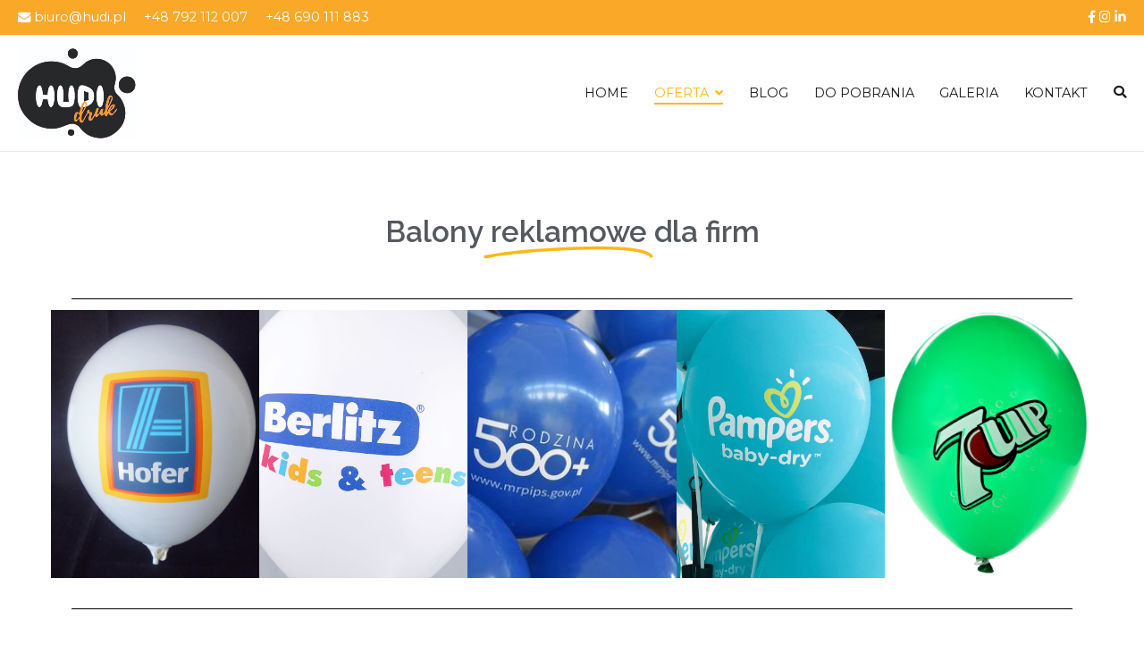

--- FILE ---
content_type: text/html; charset=UTF-8
request_url: https://hudi.pl/balony-z-nadrukiem-dla-firm/
body_size: 16236
content:
<!doctype html>
		<html lang="pl-PL">
		
	<head>

				<meta charset="UTF-8">
		<meta name="viewport" content="width=device-width, initial-scale=1">
		<link rel="profile" href="http://gmpg.org/xfn/11">
		
		<meta name='robots' content='index, follow, max-image-preview:large, max-snippet:-1, max-video-preview:-1' />

	<!-- This site is optimized with the Yoast SEO plugin v20.10 - https://yoast.com/wordpress/plugins/seo/ -->
	<title>Balony promocyjne z firmowym nadrukiem | HUDI</title>
	<meta name="description" content="Doskonale wykonane balony z nadrukiem w postaci logo stanowią skuteczny sposób na zareklamowanie swojej firmy na rynku. Zamów je już dziś i rozpocznij promocję!" />
	<link rel="canonical" href="https://hudi.pl/balony-z-nadrukiem-dla-firm/" />
	<meta property="og:locale" content="pl_PL" />
	<meta property="og:type" content="article" />
	<meta property="og:title" content="Balony promocyjne z firmowym nadrukiem | HUDI" />
	<meta property="og:description" content="Doskonale wykonane balony z nadrukiem w postaci logo stanowią skuteczny sposób na zareklamowanie swojej firmy na rynku. Zamów je już dziś i rozpocznij promocję!" />
	<meta property="og:url" content="https://hudi.pl/balony-z-nadrukiem-dla-firm/" />
	<meta property="og:site_name" content="HUDI-Nadruki reklamowe na balonach" />
	<meta property="article:modified_time" content="2023-05-23T06:06:54+00:00" />
	<meta property="og:image" content="https://hudi.pl/wp-content/uploads/2020/05/Berlitz-Kidsteens-die-Ballondrucker-Referenz.jpg" />
	<meta name="twitter:card" content="summary_large_image" />
	<meta name="twitter:label1" content="Szacowany czas czytania" />
	<meta name="twitter:data1" content="4 minuty" />
	<script type="application/ld+json" class="yoast-schema-graph">{"@context":"https://schema.org","@graph":[{"@type":"WebPage","@id":"https://hudi.pl/balony-z-nadrukiem-dla-firm/","url":"https://hudi.pl/balony-z-nadrukiem-dla-firm/","name":"Balony promocyjne z firmowym nadrukiem | HUDI","isPartOf":{"@id":"https://hudi.pl/#website"},"primaryImageOfPage":{"@id":"https://hudi.pl/balony-z-nadrukiem-dla-firm/#primaryimage"},"image":{"@id":"https://hudi.pl/balony-z-nadrukiem-dla-firm/#primaryimage"},"thumbnailUrl":"https://hudi.pl/wp-content/uploads/2020/05/Berlitz-Kidsteens-die-Ballondrucker-Referenz.jpg","datePublished":"2023-05-17T13:15:55+00:00","dateModified":"2023-05-23T06:06:54+00:00","description":"Doskonale wykonane balony z nadrukiem w postaci logo stanowią skuteczny sposób na zareklamowanie swojej firmy na rynku. Zamów je już dziś i rozpocznij promocję!","breadcrumb":{"@id":"https://hudi.pl/balony-z-nadrukiem-dla-firm/#breadcrumb"},"inLanguage":"pl-PL","potentialAction":[{"@type":"ReadAction","target":["https://hudi.pl/balony-z-nadrukiem-dla-firm/"]}]},{"@type":"ImageObject","inLanguage":"pl-PL","@id":"https://hudi.pl/balony-z-nadrukiem-dla-firm/#primaryimage","url":"https://hudi.pl/wp-content/uploads/2020/05/Berlitz-Kidsteens-die-Ballondrucker-Referenz.jpg","contentUrl":"https://hudi.pl/wp-content/uploads/2020/05/Berlitz-Kidsteens-die-Ballondrucker-Referenz.jpg","width":1000,"height":1000,"caption":"balony z nadrukiem laserowym"},{"@type":"BreadcrumbList","@id":"https://hudi.pl/balony-z-nadrukiem-dla-firm/#breadcrumb","itemListElement":[{"@type":"ListItem","position":1,"name":"Strona główna","item":"https://hudi.pl/"},{"@type":"ListItem","position":2,"name":"Balony z nadrukiem dla firm"}]},{"@type":"WebSite","@id":"https://hudi.pl/#website","url":"https://hudi.pl/","name":"HUDI-Nadruki reklamowe na balonach","description":"Balony z nadrukiem reklamowym","publisher":{"@id":"https://hudi.pl/#organization"},"potentialAction":[{"@type":"SearchAction","target":{"@type":"EntryPoint","urlTemplate":"https://hudi.pl/?s={search_term_string}"},"query-input":"required name=search_term_string"}],"inLanguage":"pl-PL"},{"@type":"Organization","@id":"https://hudi.pl/#organization","name":"Hudi.pl","url":"https://hudi.pl/","logo":{"@type":"ImageObject","inLanguage":"pl-PL","@id":"https://hudi.pl/#/schema/logo/image/","url":"https://hudi.pl/wp-content/uploads/2019/03/hudi_blackwhite_bez_tla.png","contentUrl":"https://hudi.pl/wp-content/uploads/2019/03/hudi_blackwhite_bez_tla.png","width":842,"height":844,"caption":"Hudi.pl"},"image":{"@id":"https://hudi.pl/#/schema/logo/image/"}}]}</script>
	<!-- / Yoast SEO plugin. -->


<link rel='dns-prefetch' href='//fonts.googleapis.com' />
<link rel="alternate" type="application/rss+xml" title="HUDI-Nadruki reklamowe na balonach &raquo; Kanał z wpisami" href="https://hudi.pl/feed/" />
<link rel="alternate" type="application/rss+xml" title="HUDI-Nadruki reklamowe na balonach &raquo; Kanał z komentarzami" href="https://hudi.pl/comments/feed/" />
<script type="text/javascript">
window._wpemojiSettings = {"baseUrl":"https:\/\/s.w.org\/images\/core\/emoji\/14.0.0\/72x72\/","ext":".png","svgUrl":"https:\/\/s.w.org\/images\/core\/emoji\/14.0.0\/svg\/","svgExt":".svg","source":{"concatemoji":"https:\/\/hudi.pl\/wp-includes\/js\/wp-emoji-release.min.js?ver=6.2.8"}};
/*! This file is auto-generated */
!function(e,a,t){var n,r,o,i=a.createElement("canvas"),p=i.getContext&&i.getContext("2d");function s(e,t){p.clearRect(0,0,i.width,i.height),p.fillText(e,0,0);e=i.toDataURL();return p.clearRect(0,0,i.width,i.height),p.fillText(t,0,0),e===i.toDataURL()}function c(e){var t=a.createElement("script");t.src=e,t.defer=t.type="text/javascript",a.getElementsByTagName("head")[0].appendChild(t)}for(o=Array("flag","emoji"),t.supports={everything:!0,everythingExceptFlag:!0},r=0;r<o.length;r++)t.supports[o[r]]=function(e){if(p&&p.fillText)switch(p.textBaseline="top",p.font="600 32px Arial",e){case"flag":return s("\ud83c\udff3\ufe0f\u200d\u26a7\ufe0f","\ud83c\udff3\ufe0f\u200b\u26a7\ufe0f")?!1:!s("\ud83c\uddfa\ud83c\uddf3","\ud83c\uddfa\u200b\ud83c\uddf3")&&!s("\ud83c\udff4\udb40\udc67\udb40\udc62\udb40\udc65\udb40\udc6e\udb40\udc67\udb40\udc7f","\ud83c\udff4\u200b\udb40\udc67\u200b\udb40\udc62\u200b\udb40\udc65\u200b\udb40\udc6e\u200b\udb40\udc67\u200b\udb40\udc7f");case"emoji":return!s("\ud83e\udef1\ud83c\udffb\u200d\ud83e\udef2\ud83c\udfff","\ud83e\udef1\ud83c\udffb\u200b\ud83e\udef2\ud83c\udfff")}return!1}(o[r]),t.supports.everything=t.supports.everything&&t.supports[o[r]],"flag"!==o[r]&&(t.supports.everythingExceptFlag=t.supports.everythingExceptFlag&&t.supports[o[r]]);t.supports.everythingExceptFlag=t.supports.everythingExceptFlag&&!t.supports.flag,t.DOMReady=!1,t.readyCallback=function(){t.DOMReady=!0},t.supports.everything||(n=function(){t.readyCallback()},a.addEventListener?(a.addEventListener("DOMContentLoaded",n,!1),e.addEventListener("load",n,!1)):(e.attachEvent("onload",n),a.attachEvent("onreadystatechange",function(){"complete"===a.readyState&&t.readyCallback()})),(e=t.source||{}).concatemoji?c(e.concatemoji):e.wpemoji&&e.twemoji&&(c(e.twemoji),c(e.wpemoji)))}(window,document,window._wpemojiSettings);
</script>
<style type="text/css">
img.wp-smiley,
img.emoji {
	display: inline !important;
	border: none !important;
	box-shadow: none !important;
	height: 1em !important;
	width: 1em !important;
	margin: 0 0.07em !important;
	vertical-align: -0.1em !important;
	background: none !important;
	padding: 0 !important;
}
</style>
	<link rel='stylesheet' id='bdt-uikit-css' href='https://hudi.pl/wp-content/plugins/bdthemes-element-pack/assets/css/bdt-uikit.css?ver=3.13.1' type='text/css' media='all' />
<link rel='stylesheet' id='ep-helper-css' href='https://hudi.pl/wp-content/plugins/bdthemes-element-pack/assets/css/ep-helper.css?ver=6.1.0' type='text/css' media='all' />
<style id='global-styles-inline-css' type='text/css'>
body{--wp--preset--color--black: #000000;--wp--preset--color--cyan-bluish-gray: #abb8c3;--wp--preset--color--white: #ffffff;--wp--preset--color--pale-pink: #f78da7;--wp--preset--color--vivid-red: #cf2e2e;--wp--preset--color--luminous-vivid-orange: #ff6900;--wp--preset--color--luminous-vivid-amber: #fcb900;--wp--preset--color--light-green-cyan: #7bdcb5;--wp--preset--color--vivid-green-cyan: #00d084;--wp--preset--color--pale-cyan-blue: #8ed1fc;--wp--preset--color--vivid-cyan-blue: #0693e3;--wp--preset--color--vivid-purple: #9b51e0;--wp--preset--gradient--vivid-cyan-blue-to-vivid-purple: linear-gradient(135deg,rgba(6,147,227,1) 0%,rgb(155,81,224) 100%);--wp--preset--gradient--light-green-cyan-to-vivid-green-cyan: linear-gradient(135deg,rgb(122,220,180) 0%,rgb(0,208,130) 100%);--wp--preset--gradient--luminous-vivid-amber-to-luminous-vivid-orange: linear-gradient(135deg,rgba(252,185,0,1) 0%,rgba(255,105,0,1) 100%);--wp--preset--gradient--luminous-vivid-orange-to-vivid-red: linear-gradient(135deg,rgba(255,105,0,1) 0%,rgb(207,46,46) 100%);--wp--preset--gradient--very-light-gray-to-cyan-bluish-gray: linear-gradient(135deg,rgb(238,238,238) 0%,rgb(169,184,195) 100%);--wp--preset--gradient--cool-to-warm-spectrum: linear-gradient(135deg,rgb(74,234,220) 0%,rgb(151,120,209) 20%,rgb(207,42,186) 40%,rgb(238,44,130) 60%,rgb(251,105,98) 80%,rgb(254,248,76) 100%);--wp--preset--gradient--blush-light-purple: linear-gradient(135deg,rgb(255,206,236) 0%,rgb(152,150,240) 100%);--wp--preset--gradient--blush-bordeaux: linear-gradient(135deg,rgb(254,205,165) 0%,rgb(254,45,45) 50%,rgb(107,0,62) 100%);--wp--preset--gradient--luminous-dusk: linear-gradient(135deg,rgb(255,203,112) 0%,rgb(199,81,192) 50%,rgb(65,88,208) 100%);--wp--preset--gradient--pale-ocean: linear-gradient(135deg,rgb(255,245,203) 0%,rgb(182,227,212) 50%,rgb(51,167,181) 100%);--wp--preset--gradient--electric-grass: linear-gradient(135deg,rgb(202,248,128) 0%,rgb(113,206,126) 100%);--wp--preset--gradient--midnight: linear-gradient(135deg,rgb(2,3,129) 0%,rgb(40,116,252) 100%);--wp--preset--duotone--dark-grayscale: url('#wp-duotone-dark-grayscale');--wp--preset--duotone--grayscale: url('#wp-duotone-grayscale');--wp--preset--duotone--purple-yellow: url('#wp-duotone-purple-yellow');--wp--preset--duotone--blue-red: url('#wp-duotone-blue-red');--wp--preset--duotone--midnight: url('#wp-duotone-midnight');--wp--preset--duotone--magenta-yellow: url('#wp-duotone-magenta-yellow');--wp--preset--duotone--purple-green: url('#wp-duotone-purple-green');--wp--preset--duotone--blue-orange: url('#wp-duotone-blue-orange');--wp--preset--font-size--small: 13px;--wp--preset--font-size--medium: 20px;--wp--preset--font-size--large: 36px;--wp--preset--font-size--x-large: 42px;--wp--preset--spacing--20: 0.44rem;--wp--preset--spacing--30: 0.67rem;--wp--preset--spacing--40: 1rem;--wp--preset--spacing--50: 1.5rem;--wp--preset--spacing--60: 2.25rem;--wp--preset--spacing--70: 3.38rem;--wp--preset--spacing--80: 5.06rem;--wp--preset--shadow--natural: 6px 6px 9px rgba(0, 0, 0, 0.2);--wp--preset--shadow--deep: 12px 12px 50px rgba(0, 0, 0, 0.4);--wp--preset--shadow--sharp: 6px 6px 0px rgba(0, 0, 0, 0.2);--wp--preset--shadow--outlined: 6px 6px 0px -3px rgba(255, 255, 255, 1), 6px 6px rgba(0, 0, 0, 1);--wp--preset--shadow--crisp: 6px 6px 0px rgba(0, 0, 0, 1);}body { margin: 0;--wp--style--global--content-size: 760px;--wp--style--global--wide-size: 1160px; }.wp-site-blocks > .alignleft { float: left; margin-right: 2em; }.wp-site-blocks > .alignright { float: right; margin-left: 2em; }.wp-site-blocks > .aligncenter { justify-content: center; margin-left: auto; margin-right: auto; }.wp-site-blocks > * { margin-block-start: 0; margin-block-end: 0; }.wp-site-blocks > * + * { margin-block-start: 24px; }body { --wp--style--block-gap: 24px; }body .is-layout-flow > *{margin-block-start: 0;margin-block-end: 0;}body .is-layout-flow > * + *{margin-block-start: 24px;margin-block-end: 0;}body .is-layout-constrained > *{margin-block-start: 0;margin-block-end: 0;}body .is-layout-constrained > * + *{margin-block-start: 24px;margin-block-end: 0;}body .is-layout-flex{gap: 24px;}body .is-layout-flow > .alignleft{float: left;margin-inline-start: 0;margin-inline-end: 2em;}body .is-layout-flow > .alignright{float: right;margin-inline-start: 2em;margin-inline-end: 0;}body .is-layout-flow > .aligncenter{margin-left: auto !important;margin-right: auto !important;}body .is-layout-constrained > .alignleft{float: left;margin-inline-start: 0;margin-inline-end: 2em;}body .is-layout-constrained > .alignright{float: right;margin-inline-start: 2em;margin-inline-end: 0;}body .is-layout-constrained > .aligncenter{margin-left: auto !important;margin-right: auto !important;}body .is-layout-constrained > :where(:not(.alignleft):not(.alignright):not(.alignfull)){max-width: var(--wp--style--global--content-size);margin-left: auto !important;margin-right: auto !important;}body .is-layout-constrained > .alignwide{max-width: var(--wp--style--global--wide-size);}body .is-layout-flex{display: flex;}body .is-layout-flex{flex-wrap: wrap;align-items: center;}body .is-layout-flex > *{margin: 0;}body{padding-top: 0px;padding-right: 0px;padding-bottom: 0px;padding-left: 0px;}a:where(:not(.wp-element-button)){text-decoration: underline;}.wp-element-button, .wp-block-button__link{background-color: #32373c;border-width: 0;color: #fff;font-family: inherit;font-size: inherit;line-height: inherit;padding: calc(0.667em + 2px) calc(1.333em + 2px);text-decoration: none;}.has-black-color{color: var(--wp--preset--color--black) !important;}.has-cyan-bluish-gray-color{color: var(--wp--preset--color--cyan-bluish-gray) !important;}.has-white-color{color: var(--wp--preset--color--white) !important;}.has-pale-pink-color{color: var(--wp--preset--color--pale-pink) !important;}.has-vivid-red-color{color: var(--wp--preset--color--vivid-red) !important;}.has-luminous-vivid-orange-color{color: var(--wp--preset--color--luminous-vivid-orange) !important;}.has-luminous-vivid-amber-color{color: var(--wp--preset--color--luminous-vivid-amber) !important;}.has-light-green-cyan-color{color: var(--wp--preset--color--light-green-cyan) !important;}.has-vivid-green-cyan-color{color: var(--wp--preset--color--vivid-green-cyan) !important;}.has-pale-cyan-blue-color{color: var(--wp--preset--color--pale-cyan-blue) !important;}.has-vivid-cyan-blue-color{color: var(--wp--preset--color--vivid-cyan-blue) !important;}.has-vivid-purple-color{color: var(--wp--preset--color--vivid-purple) !important;}.has-black-background-color{background-color: var(--wp--preset--color--black) !important;}.has-cyan-bluish-gray-background-color{background-color: var(--wp--preset--color--cyan-bluish-gray) !important;}.has-white-background-color{background-color: var(--wp--preset--color--white) !important;}.has-pale-pink-background-color{background-color: var(--wp--preset--color--pale-pink) !important;}.has-vivid-red-background-color{background-color: var(--wp--preset--color--vivid-red) !important;}.has-luminous-vivid-orange-background-color{background-color: var(--wp--preset--color--luminous-vivid-orange) !important;}.has-luminous-vivid-amber-background-color{background-color: var(--wp--preset--color--luminous-vivid-amber) !important;}.has-light-green-cyan-background-color{background-color: var(--wp--preset--color--light-green-cyan) !important;}.has-vivid-green-cyan-background-color{background-color: var(--wp--preset--color--vivid-green-cyan) !important;}.has-pale-cyan-blue-background-color{background-color: var(--wp--preset--color--pale-cyan-blue) !important;}.has-vivid-cyan-blue-background-color{background-color: var(--wp--preset--color--vivid-cyan-blue) !important;}.has-vivid-purple-background-color{background-color: var(--wp--preset--color--vivid-purple) !important;}.has-black-border-color{border-color: var(--wp--preset--color--black) !important;}.has-cyan-bluish-gray-border-color{border-color: var(--wp--preset--color--cyan-bluish-gray) !important;}.has-white-border-color{border-color: var(--wp--preset--color--white) !important;}.has-pale-pink-border-color{border-color: var(--wp--preset--color--pale-pink) !important;}.has-vivid-red-border-color{border-color: var(--wp--preset--color--vivid-red) !important;}.has-luminous-vivid-orange-border-color{border-color: var(--wp--preset--color--luminous-vivid-orange) !important;}.has-luminous-vivid-amber-border-color{border-color: var(--wp--preset--color--luminous-vivid-amber) !important;}.has-light-green-cyan-border-color{border-color: var(--wp--preset--color--light-green-cyan) !important;}.has-vivid-green-cyan-border-color{border-color: var(--wp--preset--color--vivid-green-cyan) !important;}.has-pale-cyan-blue-border-color{border-color: var(--wp--preset--color--pale-cyan-blue) !important;}.has-vivid-cyan-blue-border-color{border-color: var(--wp--preset--color--vivid-cyan-blue) !important;}.has-vivid-purple-border-color{border-color: var(--wp--preset--color--vivid-purple) !important;}.has-vivid-cyan-blue-to-vivid-purple-gradient-background{background: var(--wp--preset--gradient--vivid-cyan-blue-to-vivid-purple) !important;}.has-light-green-cyan-to-vivid-green-cyan-gradient-background{background: var(--wp--preset--gradient--light-green-cyan-to-vivid-green-cyan) !important;}.has-luminous-vivid-amber-to-luminous-vivid-orange-gradient-background{background: var(--wp--preset--gradient--luminous-vivid-amber-to-luminous-vivid-orange) !important;}.has-luminous-vivid-orange-to-vivid-red-gradient-background{background: var(--wp--preset--gradient--luminous-vivid-orange-to-vivid-red) !important;}.has-very-light-gray-to-cyan-bluish-gray-gradient-background{background: var(--wp--preset--gradient--very-light-gray-to-cyan-bluish-gray) !important;}.has-cool-to-warm-spectrum-gradient-background{background: var(--wp--preset--gradient--cool-to-warm-spectrum) !important;}.has-blush-light-purple-gradient-background{background: var(--wp--preset--gradient--blush-light-purple) !important;}.has-blush-bordeaux-gradient-background{background: var(--wp--preset--gradient--blush-bordeaux) !important;}.has-luminous-dusk-gradient-background{background: var(--wp--preset--gradient--luminous-dusk) !important;}.has-pale-ocean-gradient-background{background: var(--wp--preset--gradient--pale-ocean) !important;}.has-electric-grass-gradient-background{background: var(--wp--preset--gradient--electric-grass) !important;}.has-midnight-gradient-background{background: var(--wp--preset--gradient--midnight) !important;}.has-small-font-size{font-size: var(--wp--preset--font-size--small) !important;}.has-medium-font-size{font-size: var(--wp--preset--font-size--medium) !important;}.has-large-font-size{font-size: var(--wp--preset--font-size--large) !important;}.has-x-large-font-size{font-size: var(--wp--preset--font-size--x-large) !important;}
.wp-block-navigation a:where(:not(.wp-element-button)){color: inherit;}
.wp-block-pullquote{font-size: 1.5em;line-height: 1.6;}
</style>
<link rel='stylesheet' id='responsive-lightbox-swipebox-css' href='https://hudi.pl/wp-content/plugins/responsive-lightbox/assets/swipebox/swipebox.min.css?ver=2.4.7' type='text/css' media='all' />
<link rel='stylesheet' id='elementor-icons-css' href='https://hudi.pl/wp-content/plugins/elementor/assets/lib/eicons/css/elementor-icons.min.css?ver=5.29.0' type='text/css' media='all' />
<link rel='stylesheet' id='elementor-frontend-css' href='https://hudi.pl/wp-content/plugins/elementor/assets/css/frontend.min.css?ver=3.20.2' type='text/css' media='all' />
<link rel='stylesheet' id='swiper-css' href='https://hudi.pl/wp-content/plugins/elementor/assets/lib/swiper/v8/css/swiper.min.css?ver=8.4.5' type='text/css' media='all' />
<link rel='stylesheet' id='elementor-post-4897-css' href='https://hudi.pl/wp-content/uploads/elementor/css/post-4897.css?ver=1687430307' type='text/css' media='all' />
<link rel='stylesheet' id='elementor-pro-css' href='https://hudi.pl/wp-content/plugins/elementor-pro/assets/css/frontend.min.css?ver=3.7.1' type='text/css' media='all' />
<link rel='stylesheet' id='jet-parallax-frontend-css' href='https://hudi.pl/wp-content/plugins/jet-parallax/assets/css/jet-parallax-frontend.css?ver=1.0.6' type='text/css' media='all' />
<link rel='stylesheet' id='font-awesome-5-all-css' href='https://hudi.pl/wp-content/plugins/elementor/assets/lib/font-awesome/css/all.min.css?ver=4.10.25' type='text/css' media='all' />
<link rel='stylesheet' id='font-awesome-4-shim-css' href='https://hudi.pl/wp-content/plugins/elementor/assets/lib/font-awesome/css/v4-shims.min.css?ver=3.20.2' type='text/css' media='all' />
<link rel='stylesheet' id='namogo-icons-css' href='https://hudi.pl/wp-content/plugins/elementor-extras/assets/lib/nicons/css/nicons.css?ver=2.2.43' type='text/css' media='all' />
<link rel='stylesheet' id='elementor-extras-frontend-css' href='https://hudi.pl/wp-content/plugins/elementor-extras/assets/css/frontend.min.css?ver=2.2.43' type='text/css' media='all' />
<link rel='stylesheet' id='elementor-global-css' href='https://hudi.pl/wp-content/uploads/elementor/css/global.css?ver=1687430308' type='text/css' media='all' />
<link rel='stylesheet' id='elementor-post-5227-css' href='https://hudi.pl/wp-content/uploads/elementor/css/post-5227.css?ver=1687474174' type='text/css' media='all' />
<link rel='stylesheet' id='font-awesome-css' href='https://hudi.pl/wp-content/plugins/elementor/assets/lib/font-awesome/css/font-awesome.min.css?ver=4.7.0' type='text/css' media='all' />
<link rel='stylesheet' id='zakra-style-css' href='https://hudi.pl/wp-content/themes/zakra/style.css?ver=2.2.1' type='text/css' media='all' />
<style id='zakra-style-inline-css' type='text/css'>
@media screen and (min-width:1200px){.tg-container{max-width:1240px;}}#primary{width:70%;}a:hover, a:focus, .tg-primary-menu > div ul li:hover > a,  .tg-primary-menu > div ul li.current_page_item > a, .tg-primary-menu > div ul li.current-menu-item > a,  .tg-mobile-navigation > div ul li.current_page_item > a, .tg-mobile-navigation > div ul li.current-menu-item > a,  .entry-content a, .pagebuilder-content a, .tg-meta-style-two .entry-meta span, .tg-meta-style-two .entry-meta a{color:#f9a828;}.tg-primary-menu.tg-primary-menu--style-underline > div > ul > li.current_page_item > a::before, .tg-primary-menu.tg-primary-menu--style-underline > div > ul > li.current-menu-item > a::before, .tg-primary-menu.tg-primary-menu--style-left-border > div > ul > li.current_page_item > a::before, .tg-primary-menu.tg-primary-menu--style-left-border > div > ul > li.current-menu-item > a::before, .tg-primary-menu.tg-primary-menu--style-right-border > div > ul > li.current_page_item > a::before, .tg-primary-menu.tg-primary-menu--style-right-border > div > ul > li.current-menu-item > a::before, .tg-scroll-to-top:hover, button, input[type="button"], input[type="reset"], input[type="submit"], .tg-primary-menu > div ul li.tg-header-button-wrap a, .wp-block-button .wp-block-button__link, .tg-menu-item-cart .cart-page-link .count{background-color:#f9a828;}body{color:#7a7a7a;}body{font-family:Montserrat;font-weight:400;}h1, h2, h3, h4, h5, h6{font-family:Raleway;font-weight:600;}h1{font-family:Montserrat;font-weight:500;}h2{font-family:Montserrat;font-weight:500;}h3{font-family:Montserrat;font-weight:500;font-size:2.25rem;}h4{font-family:Montserrat;font-weight:500;}h5{font-family:Montserrat;font-weight:500;}h6{font-family:Montserrat;font-weight:500;}button:hover, input[type="button"]:hover, input[type="reset"]:hover, input[type="submit"]:hover, #infinite-handle span:hover, .wp-block-button .wp-block-button__link:hover{background-color:#1e7ba6;}.tg-site-header .tg-site-header-top{color:#ffffff;}.tg-site-header .tg-site-header-top{background-color:#f9a828;background-size:contain;}.tg-site-header, .tg-container--separate .tg-site-header{background-size:contain;}.tg-site .tg-site-header{border-bottom-width:1px;}.tg-site-header .main-navigation{border-bottom-width:0px;}.tg-primary-menu > div > ul li:not(.tg-header-button-wrap):hover > a{color:#ffb716;}.tg-primary-menu > div ul li:active > a, .tg-primary-menu > div ul > li:not(.tg-header-button-wrap).current_page_item > a, .tg-primary-menu > div ul > li:not(.tg-header-button-wrap).current_page_ancestor > a, .tg-primary-menu > div ul > li:not(.tg-header-button-wrap).current-menu-item > a, .tg-primary-menu > div ul > li:not(.tg-header-button-wrap).current-menu-ancestor > a{color:#ffb716;}.tg-primary-menu.tg-primary-menu--style-underline > div ul > li:not(.tg-header-button-wrap).current_page_item > a::before, .tg-primary-menu.tg-primary-menu--style-underline > div ul > li:not(.tg-header-button-wrap).current_page_ancestor > a::before, .tg-primary-menu.tg-primary-menu--style-underline > div ul > li:not(.tg-header-button-wrap).current-menu-item > a::before, .tg-primary-menu.tg-primary-menu--style-underline > div ul > li:not(.tg-header-button-wrap).current-menu-ancestor > a::before, .tg-primary-menu.tg-primary-menu--style-left-border > div ul > li:not(.tg-header-button-wrap).current_page_item > a::before, .tg-primary-menu.tg-primary-menu--style-left-border > div ul > li:not(.tg-header-button-wrap).current_page_ancestor > a::before, .tg-primary-menu.tg-primary-menu--style-left-border > div ul > li:not(.tg-header-button-wrap).current-menu-item > a::before, .tg-primary-menu.tg-primary-menu--style-left-border > div ul > li:not(.tg-header-button-wrap).current-menu-ancestor > a::before, .tg-primary-menu.tg-primary-menu--style-right-border > div ul > li:not(.tg-header-button-wrap).current_page_item > a::before, .tg-primary-menu.tg-primary-menu--style-right-border > div ul > li:not(.tg-header-button-wrap).current_page_ancestor > a::before, .tg-primary-menu.tg-primary-menu--style-right-border > div ul > li:not(.tg-header-button-wrap).current-menu-item > a::before, .tg-primary-menu.tg-primary-menu--style-right-border > div ul > li:not(.tg-header-button-wrap).current-menu-ancestor > a::before{background-color:#ffb716;}.tg-page-header{padding-top:30px;padding-bottom:30px;}.tg-page-header .tg-page-header__title, .tg-page-content__title{color:#5b5b5b;}.tg-page-header, .tg-container--separate .tg-page-header{background-color:#eaf6fa;background-position:center center;background-size:contain;}.tg-page-header .breadcrumb-trail ul li{color:#5b5b5b;}.tg-page-header .breadcrumb-trail ul li::after{color:#7b7b7b;}.tg-page-header .breadcrumb-trail ul li a{color:#000000;}.tg-page-header .breadcrumb-trail ul li a:hover {color:#ffb716;}.tg-page-header .tg-page-header__title, .tg-page-content__title{font-weight:500;}.widget .widget-title{font-family:Montserrat;font-weight:500;}.widget{font-family:Montserrat;font-weight:400;}.tg-site-footer-widgets{background-image:url(https://hudi.pl/wp-content/uploads/2019/04/2174813.jpg);background-position:right top;background-repeat:no-repeat;}.tg-site-footer .tg-site-footer-widgets .widget-title{color:#000000;}.tg-site-footer .tg-site-footer-widgets, .tg-site-footer .tg-site-footer-widgets p{color:#0a0a0a;}.tg-site-footer .tg-site-footer-widgets a{color:#000000;}.tg-site-footer .tg-site-footer-widgets a:hover, .tg-site-footer .tg-site-footer-widgets a:focus{color:#000000;}.tg-site-footer .tg-site-footer-widgets{border-top-width:0px;}.tg-site-footer .tg-site-footer-widgets{border-top-color:#ffffff;}.tg-site-footer .tg-site-footer-widgets ul li{border-bottom-width:0px;}.tg-site-footer .tg-site-footer-widgets ul li{border-bottom-color:#ffffff;}.tg-site-footer .tg-site-footer-bar{color:#0a0a0a;}.tg-site-footer .tg-site-footer-bar a{color:#0a0a0a;}.tg-site-footer .tg-site-footer-bar a:hover, .tg-site-footer .tg-site-footer-bar a:focus{color:#000000;}.tg-site-footer .tg-site-footer-bar{border-top-width:0px;}.tg-site-footer .tg-site-footer-bar{border-top-color:#000000;}.tg-scroll-to-top{background-color:#f9a828;}
</style>
<link rel='stylesheet' id='zakra_googlefonts-css' href='//fonts.googleapis.com/css?family=Montserrat%3A400%2C500%7CRaleway%3A600&#038;1&#038;display=swap&#038;ver=2.2.1' type='text/css' media='all' />
<link rel='stylesheet' id='eael-general-css' href='https://hudi.pl/wp-content/plugins/essential-addons-for-elementor-lite/assets/front-end/css/view/general.min.css?ver=5.9.12' type='text/css' media='all' />
<link rel='stylesheet' id='google-fonts-1-css' href='https://fonts.googleapis.com/css?family=Raleway%3A100%2C100italic%2C200%2C200italic%2C300%2C300italic%2C400%2C400italic%2C500%2C500italic%2C600%2C600italic%2C700%2C700italic%2C800%2C800italic%2C900%2C900italic%7CMontserrat%3A100%2C100italic%2C200%2C200italic%2C300%2C300italic%2C400%2C400italic%2C500%2C500italic%2C600%2C600italic%2C700%2C700italic%2C800%2C800italic%2C900%2C900italic&#038;display=auto&#038;subset=latin-ext&#038;ver=6.2.8' type='text/css' media='all' />
<link rel="preconnect" href="https://fonts.gstatic.com/" crossorigin><script type='text/javascript' src='https://hudi.pl/wp-includes/js/jquery/jquery.min.js?ver=3.6.4' id='jquery-core-js'></script>
<script type='text/javascript' src='https://hudi.pl/wp-includes/js/jquery/jquery-migrate.min.js?ver=3.4.0' id='jquery-migrate-js'></script>
<script type='text/javascript' src='https://hudi.pl/wp-content/plugins/responsive-lightbox/assets/swipebox/jquery.swipebox.min.js?ver=2.4.7' id='responsive-lightbox-swipebox-js'></script>
<script type='text/javascript' src='https://hudi.pl/wp-includes/js/underscore.min.js?ver=1.13.4' id='underscore-js'></script>
<script type='text/javascript' src='https://hudi.pl/wp-content/plugins/responsive-lightbox/assets/infinitescroll/infinite-scroll.pkgd.min.js?ver=6.2.8' id='responsive-lightbox-infinite-scroll-js'></script>
<script type='text/javascript' id='responsive-lightbox-js-before'>
var rlArgs = {"script":"swipebox","selector":"lightbox","customEvents":"","activeGalleries":true,"animation":true,"hideCloseButtonOnMobile":false,"removeBarsOnMobile":false,"hideBars":true,"hideBarsDelay":5000,"videoMaxWidth":1080,"useSVG":true,"loopAtEnd":false,"woocommerce_gallery":false,"ajaxurl":"https:\/\/hudi.pl\/wp-admin\/admin-ajax.php","nonce":"c78d64b1e2","preview":false,"postId":5227,"scriptExtension":false};
</script>
<script type='text/javascript' src='https://hudi.pl/wp-content/plugins/responsive-lightbox/js/front.js?ver=2.4.7' id='responsive-lightbox-js'></script>
<script type='text/javascript' src='https://hudi.pl/wp-content/plugins/elementor/assets/lib/font-awesome/js/v4-shims.min.js?ver=3.20.2' id='font-awesome-4-shim-js'></script>
<link rel="https://api.w.org/" href="https://hudi.pl/wp-json/" /><link rel="alternate" type="application/json" href="https://hudi.pl/wp-json/wp/v2/pages/5227" /><link rel="EditURI" type="application/rsd+xml" title="RSD" href="https://hudi.pl/xmlrpc.php?rsd" />
<link rel="wlwmanifest" type="application/wlwmanifest+xml" href="https://hudi.pl/wp-includes/wlwmanifest.xml" />
<meta name="generator" content="WordPress 6.2.8" />
<link rel='shortlink' href='https://hudi.pl/?p=5227' />
<link rel="alternate" type="application/json+oembed" href="https://hudi.pl/wp-json/oembed/1.0/embed?url=https%3A%2F%2Fhudi.pl%2Fbalony-z-nadrukiem-dla-firm%2F" />
<link rel="alternate" type="text/xml+oembed" href="https://hudi.pl/wp-json/oembed/1.0/embed?url=https%3A%2F%2Fhudi.pl%2Fbalony-z-nadrukiem-dla-firm%2F&#038;format=xml" />
<meta name="generator" content="Elementor 3.20.2; features: e_optimized_assets_loading, additional_custom_breakpoints, block_editor_assets_optimize, e_image_loading_optimization; settings: css_print_method-external, google_font-enabled, font_display-auto">
<style type="text/css">.broken_link, a.broken_link {
	text-decoration: line-through;
}</style>		<style type="text/css">
						.site-title,
			.site-description {
				position: absolute;
				clip: rect(1px, 1px, 1px, 1px);
			}

						</style>
		<link rel="icon" href="https://hudi.pl/wp-content/uploads/2019/03/cropped-hudi_blackwhite_bez_tla-1-32x32.png" sizes="32x32" />
<link rel="icon" href="https://hudi.pl/wp-content/uploads/2019/03/cropped-hudi_blackwhite_bez_tla-1-192x192.png" sizes="192x192" />
<link rel="apple-touch-icon" href="https://hudi.pl/wp-content/uploads/2019/03/cropped-hudi_blackwhite_bez_tla-1-180x180.png" />
<meta name="msapplication-TileImage" content="https://hudi.pl/wp-content/uploads/2019/03/cropped-hudi_blackwhite_bez_tla-1-270x270.png" />
		<style type="text/css" id="wp-custom-css">
			
.header-bar-social-icons {
	float: right;
}
.header-bar-social-icons a {
	color: #ffffff;
}

.timelineHeader {
	transition-property: all;
	transition-timing-function: linear;
	transition-duration: 0.3s;
	font-weight: 700;
	font-family: Montserrat;
	font-size: 1.313rem;
	color: #16181a;
	line-height: 1.3;
}

.timelineList {
	list-style-type: circle;
	list-style-position: inside;
	font-family: 'Courier New';
	text-indent: -24px;
	margin: 0 0 0 2rem;
	
}

.timelineList > li {
	font-size: 1.2rem;
	line-height: 1.8;
}

.timelineP {
	font-family: 'Courier New';
	font-size: 1.2rem;
	text-align: justify;
}

.timelineSpanWidth {
	width: 100px;
	display:inline-block;
	margin-left: 1.2rem;
}		</style>
		
	</head>

<body class="page-template page-template-elementor_header_footer page page-id-5227 wp-custom-logo tg-site-layout--stretched tg-container--wide has-breadcrumbs elementor-default elementor-template-full-width elementor-kit-4897 elementor-page elementor-page-5227">

<svg xmlns="http://www.w3.org/2000/svg" viewBox="0 0 0 0" width="0" height="0" focusable="false" role="none" style="visibility: hidden; position: absolute; left: -9999px; overflow: hidden;" ><defs><filter id="wp-duotone-dark-grayscale"><feColorMatrix color-interpolation-filters="sRGB" type="matrix" values=" .299 .587 .114 0 0 .299 .587 .114 0 0 .299 .587 .114 0 0 .299 .587 .114 0 0 " /><feComponentTransfer color-interpolation-filters="sRGB" ><feFuncR type="table" tableValues="0 0.49803921568627" /><feFuncG type="table" tableValues="0 0.49803921568627" /><feFuncB type="table" tableValues="0 0.49803921568627" /><feFuncA type="table" tableValues="1 1" /></feComponentTransfer><feComposite in2="SourceGraphic" operator="in" /></filter></defs></svg><svg xmlns="http://www.w3.org/2000/svg" viewBox="0 0 0 0" width="0" height="0" focusable="false" role="none" style="visibility: hidden; position: absolute; left: -9999px; overflow: hidden;" ><defs><filter id="wp-duotone-grayscale"><feColorMatrix color-interpolation-filters="sRGB" type="matrix" values=" .299 .587 .114 0 0 .299 .587 .114 0 0 .299 .587 .114 0 0 .299 .587 .114 0 0 " /><feComponentTransfer color-interpolation-filters="sRGB" ><feFuncR type="table" tableValues="0 1" /><feFuncG type="table" tableValues="0 1" /><feFuncB type="table" tableValues="0 1" /><feFuncA type="table" tableValues="1 1" /></feComponentTransfer><feComposite in2="SourceGraphic" operator="in" /></filter></defs></svg><svg xmlns="http://www.w3.org/2000/svg" viewBox="0 0 0 0" width="0" height="0" focusable="false" role="none" style="visibility: hidden; position: absolute; left: -9999px; overflow: hidden;" ><defs><filter id="wp-duotone-purple-yellow"><feColorMatrix color-interpolation-filters="sRGB" type="matrix" values=" .299 .587 .114 0 0 .299 .587 .114 0 0 .299 .587 .114 0 0 .299 .587 .114 0 0 " /><feComponentTransfer color-interpolation-filters="sRGB" ><feFuncR type="table" tableValues="0.54901960784314 0.98823529411765" /><feFuncG type="table" tableValues="0 1" /><feFuncB type="table" tableValues="0.71764705882353 0.25490196078431" /><feFuncA type="table" tableValues="1 1" /></feComponentTransfer><feComposite in2="SourceGraphic" operator="in" /></filter></defs></svg><svg xmlns="http://www.w3.org/2000/svg" viewBox="0 0 0 0" width="0" height="0" focusable="false" role="none" style="visibility: hidden; position: absolute; left: -9999px; overflow: hidden;" ><defs><filter id="wp-duotone-blue-red"><feColorMatrix color-interpolation-filters="sRGB" type="matrix" values=" .299 .587 .114 0 0 .299 .587 .114 0 0 .299 .587 .114 0 0 .299 .587 .114 0 0 " /><feComponentTransfer color-interpolation-filters="sRGB" ><feFuncR type="table" tableValues="0 1" /><feFuncG type="table" tableValues="0 0.27843137254902" /><feFuncB type="table" tableValues="0.5921568627451 0.27843137254902" /><feFuncA type="table" tableValues="1 1" /></feComponentTransfer><feComposite in2="SourceGraphic" operator="in" /></filter></defs></svg><svg xmlns="http://www.w3.org/2000/svg" viewBox="0 0 0 0" width="0" height="0" focusable="false" role="none" style="visibility: hidden; position: absolute; left: -9999px; overflow: hidden;" ><defs><filter id="wp-duotone-midnight"><feColorMatrix color-interpolation-filters="sRGB" type="matrix" values=" .299 .587 .114 0 0 .299 .587 .114 0 0 .299 .587 .114 0 0 .299 .587 .114 0 0 " /><feComponentTransfer color-interpolation-filters="sRGB" ><feFuncR type="table" tableValues="0 0" /><feFuncG type="table" tableValues="0 0.64705882352941" /><feFuncB type="table" tableValues="0 1" /><feFuncA type="table" tableValues="1 1" /></feComponentTransfer><feComposite in2="SourceGraphic" operator="in" /></filter></defs></svg><svg xmlns="http://www.w3.org/2000/svg" viewBox="0 0 0 0" width="0" height="0" focusable="false" role="none" style="visibility: hidden; position: absolute; left: -9999px; overflow: hidden;" ><defs><filter id="wp-duotone-magenta-yellow"><feColorMatrix color-interpolation-filters="sRGB" type="matrix" values=" .299 .587 .114 0 0 .299 .587 .114 0 0 .299 .587 .114 0 0 .299 .587 .114 0 0 " /><feComponentTransfer color-interpolation-filters="sRGB" ><feFuncR type="table" tableValues="0.78039215686275 1" /><feFuncG type="table" tableValues="0 0.94901960784314" /><feFuncB type="table" tableValues="0.35294117647059 0.47058823529412" /><feFuncA type="table" tableValues="1 1" /></feComponentTransfer><feComposite in2="SourceGraphic" operator="in" /></filter></defs></svg><svg xmlns="http://www.w3.org/2000/svg" viewBox="0 0 0 0" width="0" height="0" focusable="false" role="none" style="visibility: hidden; position: absolute; left: -9999px; overflow: hidden;" ><defs><filter id="wp-duotone-purple-green"><feColorMatrix color-interpolation-filters="sRGB" type="matrix" values=" .299 .587 .114 0 0 .299 .587 .114 0 0 .299 .587 .114 0 0 .299 .587 .114 0 0 " /><feComponentTransfer color-interpolation-filters="sRGB" ><feFuncR type="table" tableValues="0.65098039215686 0.40392156862745" /><feFuncG type="table" tableValues="0 1" /><feFuncB type="table" tableValues="0.44705882352941 0.4" /><feFuncA type="table" tableValues="1 1" /></feComponentTransfer><feComposite in2="SourceGraphic" operator="in" /></filter></defs></svg><svg xmlns="http://www.w3.org/2000/svg" viewBox="0 0 0 0" width="0" height="0" focusable="false" role="none" style="visibility: hidden; position: absolute; left: -9999px; overflow: hidden;" ><defs><filter id="wp-duotone-blue-orange"><feColorMatrix color-interpolation-filters="sRGB" type="matrix" values=" .299 .587 .114 0 0 .299 .587 .114 0 0 .299 .587 .114 0 0 .299 .587 .114 0 0 " /><feComponentTransfer color-interpolation-filters="sRGB" ><feFuncR type="table" tableValues="0.098039215686275 1" /><feFuncG type="table" tableValues="0 0.66274509803922" /><feFuncB type="table" tableValues="0.84705882352941 0.41960784313725" /><feFuncA type="table" tableValues="1 1" /></feComponentTransfer><feComposite in2="SourceGraphic" operator="in" /></filter></defs></svg>
		<div id="page" class="site tg-site">
				<a class="skip-link screen-reader-text" href="#content">Przejdź do treści</a>
		
		<header id="masthead" class="site-header tg-site-header tg-site-header--left">
		

		<div class="tg-site-header-top">
			<div class="tg-header-container tg-container tg-container--flex tg-container--flex-center">
				<div class="tg-header-top-left-content">

					<i class="fa fa-envelope"></i> biuro@hudi.pl     +48 792 112 007     +48 690 111 883
				</div>
				<!-- /.tg-header-top-left-content -->
				<div class="tg-header-top-right-content">

					<div class="header-bar-social-icons"><a href="https://www.facebook.com/hudibalony/" target="_blank"><i class="fa fa-facebook"></a></i> <a href="https://www.instagram.com/hudi.pl/" target="_blank"><i class="fa fa-instagram"></a></i> <a href="https://www.linkedin.com/company/hudi-pl/about/" target="_blank"><i class="fa fa-linkedin"> </i></a></div>
				</div>
				<!-- /.tg-header-top-right-content -->
			</div>
			<!-- /.tg-container -->
		</div>
		<!-- /.tg-site-header-top -->

		

		<div class="tg-site-header-bottom">
			<div class="tg-header-container tg-container tg-container--flex tg-container--flex-center tg-container--flex-space-between">
		

    <div class="tg-block tg-block--one">

        		<div class="site-branding">
            <a href="https://hudi.pl/" class="custom-logo-link" rel="home"><img width="132" height="101" src="https://hudi.pl/wp-content/uploads/2020/02/HUDI-druk-logo-www.jpg" class="custom-logo" alt="HUDI-Nadruki reklamowe na balonach" decoding="async" /></a>			<div class="site-info-wrap">
									<p class="site-title">
						<a href="https://hudi.pl/" rel="home">HUDI-Nadruki reklamowe na balonach</a>
					</p>
										<p class="site-description">Balony z nadrukiem reklamowym</p>
							</div>

		</div><!-- .site-branding -->
		
    </div> <!-- /.tg-site-header__block--one -->

    
    <div class="tg-block tg-block--two">

        		<nav id="site-navigation" class="main-navigation tg-primary-menu tg-primary-menu--style-underline">
			<div class="menu"><ul id="primary-menu" class="menu-primary"><li id="menu-item-727" class="menu-item menu-item-type-post_type menu-item-object-page menu-item-home menu-item-727"><a href="https://hudi.pl/">HOME</a></li>
<li id="menu-item-709" class="menu-item menu-item-type-custom menu-item-object-custom current-menu-ancestor menu-item-has-children menu-item-709"><a>OFERTA</a>
<ul class="sub-menu">
	<li id="menu-item-5252" class="menu-item menu-item-type-post_type menu-item-object-page current-menu-ancestor current-menu-parent current_page_parent current_page_ancestor menu-item-has-children menu-item-5252"><a href="https://hudi.pl/balony-z-nadrukiem/">BALONY Z NADRUKIEM</a>
	<ul class="sub-menu">
		<li id="menu-item-718" class="menu-item menu-item-type-post_type menu-item-object-page menu-item-718"><a href="https://hudi.pl/balony-lateksowe-z-logo/">BALONY LATEKSOWE Z NADRUKIEM</a></li>
		<li id="menu-item-1121" class="menu-item menu-item-type-post_type menu-item-object-page menu-item-1121"><a href="https://hudi.pl/balony-foliowe-z-nadrukiem/">BALONY FOLIOWE Z NADRUKIEM</a></li>
		<li id="menu-item-5253" class="menu-item menu-item-type-post_type menu-item-object-page current-menu-item page_item page-item-5227 current_page_item menu-item-5253"><a href="https://hudi.pl/balony-z-nadrukiem-dla-firm/" aria-current="page">BALONY Z NADRUKIEM DLA FIRM</a></li>
	</ul>
</li>
	<li id="menu-item-941" class="menu-item menu-item-type-custom menu-item-object-custom menu-item-941"><a href="https://hudi.pl/akcesoria-do-balonow/">AKCESORIA DO BALONÓW</a></li>
	<li id="menu-item-1137" class="menu-item menu-item-type-post_type menu-item-object-page menu-item-1137"><a href="https://hudi.pl/balony-lateksowe-okolicznosciowe/">BALONY LATEKSOWE OKOLICZNOŚCIOWE</a></li>
	<li id="menu-item-1855" class="menu-item menu-item-type-post_type menu-item-object-page menu-item-1855"><a href="https://hudi.pl/dekoracje-balonowe/">DEKORACJE BALONOWE</a></li>
</ul>
</li>
<li id="menu-item-726" class="menu-item menu-item-type-post_type menu-item-object-page menu-item-726"><a href="https://hudi.pl/blog/">BLOG</a></li>
<li id="menu-item-940" class="menu-item menu-item-type-custom menu-item-object-custom menu-item-940"><a href="https://hudi.pl/download/">DO POBRANIA</a></li>
<li id="menu-item-720" class="menu-item menu-item-type-post_type menu-item-object-page menu-item-720"><a href="https://hudi.pl/galeria/">GALERIA</a></li>
<li id="menu-item-728" class="menu-item menu-item-type-post_type menu-item-object-page menu-item-728"><a title="Kontakt" href="https://hudi.pl/kontakt/">KONTAKT</a></li>
</ul></div>		</nav><!-- #site-navigation -->
				<div id="header-action" class="tg-header-action">
                <ul class="header-action-list">
                    <li class="menu-item tg-menu-item tg-menu-item-search"><a href="#"  ><i class="tg-icon tg-icon-search"></i></a><form role="search" method="get" class="search-form" action="https://hudi.pl/">
				<label>
					<span class="screen-reader-text">Szukaj:</span>
					<input type="search" class="search-field" placeholder="Szukaj &hellip;" value="" name="s" />
				</label>
				<input type="submit" class="search-submit" value="Szukaj" />
			</form></li><!-- /.tg-header-search -->                </ul>
		</div><!-- #header-action -->
		        <div class="tg-mobile-toggle "
            >
            
            <button aria-label="Menu główne" >
                <i class="tg-icon tg-icon-bars"></i>
            </button>
        </div><!-- /.tg-mobile-toggle -->
            		<nav id="mobile-navigation" class="tg-mobile-navigation"

			>

			<div class="menu-main-menu-container"><ul id="mobile-primary-menu" class="menu"><li class="menu-item menu-item-type-post_type menu-item-object-page menu-item-home menu-item-727"><a href="https://hudi.pl/">HOME</a></li>
<li class="menu-item menu-item-type-custom menu-item-object-custom current-menu-ancestor menu-item-has-children menu-item-709"><a>OFERTA</a>
<ul class="sub-menu">
	<li class="menu-item menu-item-type-post_type menu-item-object-page current-menu-ancestor current-menu-parent current_page_parent current_page_ancestor menu-item-has-children menu-item-5252"><a href="https://hudi.pl/balony-z-nadrukiem/">BALONY Z NADRUKIEM</a>
	<ul class="sub-menu">
		<li class="menu-item menu-item-type-post_type menu-item-object-page menu-item-718"><a href="https://hudi.pl/balony-lateksowe-z-logo/">BALONY LATEKSOWE Z NADRUKIEM</a></li>
		<li class="menu-item menu-item-type-post_type menu-item-object-page menu-item-1121"><a href="https://hudi.pl/balony-foliowe-z-nadrukiem/">BALONY FOLIOWE Z NADRUKIEM</a></li>
		<li class="menu-item menu-item-type-post_type menu-item-object-page current-menu-item page_item page-item-5227 current_page_item menu-item-5253"><a href="https://hudi.pl/balony-z-nadrukiem-dla-firm/" aria-current="page">BALONY Z NADRUKIEM DLA FIRM</a></li>
	</ul>
</li>
	<li class="menu-item menu-item-type-custom menu-item-object-custom menu-item-941"><a href="https://hudi.pl/akcesoria-do-balonow/">AKCESORIA DO BALONÓW</a></li>
	<li class="menu-item menu-item-type-post_type menu-item-object-page menu-item-1137"><a href="https://hudi.pl/balony-lateksowe-okolicznosciowe/">BALONY LATEKSOWE OKOLICZNOŚCIOWE</a></li>
	<li class="menu-item menu-item-type-post_type menu-item-object-page menu-item-1855"><a href="https://hudi.pl/dekoracje-balonowe/">DEKORACJE BALONOWE</a></li>
</ul>
</li>
<li class="menu-item menu-item-type-post_type menu-item-object-page menu-item-726"><a href="https://hudi.pl/blog/">BLOG</a></li>
<li class="menu-item menu-item-type-custom menu-item-object-custom menu-item-940"><a href="https://hudi.pl/download/">DO POBRANIA</a></li>
<li class="menu-item menu-item-type-post_type menu-item-object-page menu-item-720"><a href="https://hudi.pl/galeria/">GALERIA</a></li>
<li class="menu-item menu-item-type-post_type menu-item-object-page menu-item-728"><a title="Kontakt" href="https://hudi.pl/kontakt/">KONTAKT</a></li>
</ul></div><li class="menu-item tg-menu-item tg-menu-item-search"><a href="#"  ><i class="tg-icon tg-icon-search"></i></a><form role="search" method="get" class="search-form" action="https://hudi.pl/">
				<label>
					<span class="screen-reader-text">Szukaj:</span>
					<input type="search" class="search-field" placeholder="Szukaj &hellip;" value="" name="s" />
				</label>
				<input type="submit" class="search-submit" value="Szukaj" />
			</form></li><!-- /.tg-header-search -->
		</nav><!-- /#mobile-navigation-->
		
    </div> <!-- /.tg-site-header__block-two -->

    
		</div>
		<!-- /.tg-container -->
		</div>
		<!-- /.tg-site-header-bottom -->
		
		</header><!-- #masthead -->
		
		<main id="main" class="site-main">
				<div id="content" class="site-content">
			<div class="tg-container tg-container--flex tg-container--flex-space-between">
				<div data-elementor-type="wp-post" data-elementor-id="5227" class="elementor elementor-5227">
						<section class="elementor-section elementor-top-section elementor-element elementor-element-4b2943bc elementor-section-height-min-height elementor-section-content-middle elementor-section-boxed elementor-section-height-default elementor-section-items-middle" data-id="4b2943bc" data-element_type="section" data-settings="{&quot;background_background&quot;:&quot;classic&quot;}">
						<div class="elementor-container elementor-column-gap-no">
					<div class="elementor-column elementor-col-100 elementor-top-column elementor-element elementor-element-793ce917" data-id="793ce917" data-element_type="column">
			<div class="elementor-widget-wrap elementor-element-populated">
						<section class="elementor-section elementor-inner-section elementor-element elementor-element-a25c895 elementor-section-boxed elementor-section-height-default elementor-section-height-default" data-id="a25c895" data-element_type="section">
						<div class="elementor-container elementor-column-gap-default">
					<div class="elementor-column elementor-col-100 elementor-inner-column elementor-element elementor-element-e2976be" data-id="e2976be" data-element_type="column">
			<div class="elementor-widget-wrap elementor-element-populated">
						<div class="elementor-element elementor-element-199e259c elementor-headline--style-highlight elementor-widget elementor-widget-animated-headline" data-id="199e259c" data-element_type="widget" data-settings="{&quot;marker&quot;:&quot;underline&quot;,&quot;highlighted_text&quot;:&quot;reklamowe&quot;,&quot;headline_style&quot;:&quot;highlight&quot;,&quot;loop&quot;:&quot;yes&quot;,&quot;highlight_animation_duration&quot;:1200,&quot;highlight_iteration_delay&quot;:8000}" data-widget_type="animated-headline.default">
				<div class="elementor-widget-container">
					<h1 class="elementor-headline">
					<span class="elementor-headline-plain-text elementor-headline-text-wrapper">Balony</span>
				<span class="elementor-headline-dynamic-wrapper elementor-headline-text-wrapper">
					<span class="elementor-headline-dynamic-text elementor-headline-text-active">reklamowe</span>
				</span>
					<span class="elementor-headline-plain-text elementor-headline-text-wrapper">dla firm</span>
					</h1>
				</div>
				</div>
					</div>
		</div>
					</div>
		</section>
				<section class="elementor-section elementor-inner-section elementor-element elementor-element-415f11e2 elementor-section-boxed elementor-section-height-default elementor-section-height-default" data-id="415f11e2" data-element_type="section">
						<div class="elementor-container elementor-column-gap-default">
					<div class="elementor-column elementor-col-100 elementor-inner-column elementor-element elementor-element-3e9cbf48" data-id="3e9cbf48" data-element_type="column">
			<div class="elementor-widget-wrap elementor-element-populated">
						<div class="elementor-element elementor-element-be22f1b elementor-widget-divider--view-line elementor-widget elementor-widget-divider" data-id="be22f1b" data-element_type="widget" data-widget_type="divider.default">
				<div class="elementor-widget-container">
					<div class="elementor-divider">
			<span class="elementor-divider-separator">
						</span>
		</div>
				</div>
				</div>
				<div class="elementor-element elementor-element-059d8f0 elementor-widget elementor-widget-image-gallery" data-id="059d8f0" data-element_type="widget" data-widget_type="image-gallery.default">
				<div class="elementor-widget-container">
					<div class="elementor-image-gallery">
			<div id='gallery-1' class='gallery galleryid-5227 gallery-columns-5 gallery-size-full'><figure class='gallery-item'>
			<div class='gallery-icon portrait'>
				<img fetchpriority="high" width="1180" height="1500" src="https://hudi.pl/wp-content/uploads/2020/05/weisser-werbeballon-bedruckt-sechs-farben.jpg" class="attachment-full size-full" alt="" decoding="async" srcset="https://hudi.pl/wp-content/uploads/2020/05/weisser-werbeballon-bedruckt-sechs-farben.jpg 1180w, https://hudi.pl/wp-content/uploads/2020/05/weisser-werbeballon-bedruckt-sechs-farben-236x300.jpg 236w, https://hudi.pl/wp-content/uploads/2020/05/weisser-werbeballon-bedruckt-sechs-farben-806x1024.jpg 806w, https://hudi.pl/wp-content/uploads/2020/05/weisser-werbeballon-bedruckt-sechs-farben-768x976.jpg 768w" sizes="(max-width: 1180px) 100vw, 1180px" />
			</div></figure><figure class='gallery-item'>
			<div class='gallery-icon landscape'>
				<img width="1000" height="1000" src="https://hudi.pl/wp-content/uploads/2020/05/Berlitz-Kidsteens-die-Ballondrucker-Referenz.jpg" class="attachment-full size-full" alt="balony z nadrukiem laserowym" decoding="async" srcset="https://hudi.pl/wp-content/uploads/2020/05/Berlitz-Kidsteens-die-Ballondrucker-Referenz.jpg 1000w, https://hudi.pl/wp-content/uploads/2020/05/Berlitz-Kidsteens-die-Ballondrucker-Referenz-300x300.jpg 300w, https://hudi.pl/wp-content/uploads/2020/05/Berlitz-Kidsteens-die-Ballondrucker-Referenz-150x150.jpg 150w, https://hudi.pl/wp-content/uploads/2020/05/Berlitz-Kidsteens-die-Ballondrucker-Referenz-768x768.jpg 768w" sizes="(max-width: 1000px) 100vw, 1000px" />
			</div></figure><figure class='gallery-item'>
			<div class='gallery-icon landscape'>
				<img loading="lazy" width="520" height="292" src="https://hudi.pl/wp-content/uploads/2020/05/omYktkpTURBXy8zNWU3MjcwNGI1MDg5ODQ3ZmMyNzJhZDYyMmZkNDM3OS5qcGeSlQMAzKbNFK7NC6GVAs0CCADCww.jpeg.jpg" class="attachment-full size-full" alt="" decoding="async" srcset="https://hudi.pl/wp-content/uploads/2020/05/omYktkpTURBXy8zNWU3MjcwNGI1MDg5ODQ3ZmMyNzJhZDYyMmZkNDM3OS5qcGeSlQMAzKbNFK7NC6GVAs0CCADCww.jpeg.jpg 520w, https://hudi.pl/wp-content/uploads/2020/05/omYktkpTURBXy8zNWU3MjcwNGI1MDg5ODQ3ZmMyNzJhZDYyMmZkNDM3OS5qcGeSlQMAzKbNFK7NC6GVAs0CCADCww.jpeg-300x168.jpg 300w" sizes="(max-width: 520px) 100vw, 520px" />
			</div></figure><figure class='gallery-item'>
			<div class='gallery-icon landscape'>
				<img loading="lazy" width="1080" height="1080" src="https://hudi.pl/wp-content/uploads/2020/05/IMG_20200504_120246_387.jpg" class="attachment-full size-full" alt="balony z nadrukiem reklamowym" decoding="async" srcset="https://hudi.pl/wp-content/uploads/2020/05/IMG_20200504_120246_387.jpg 1080w, https://hudi.pl/wp-content/uploads/2020/05/IMG_20200504_120246_387-300x300.jpg 300w, https://hudi.pl/wp-content/uploads/2020/05/IMG_20200504_120246_387-1024x1024.jpg 1024w, https://hudi.pl/wp-content/uploads/2020/05/IMG_20200504_120246_387-150x150.jpg 150w, https://hudi.pl/wp-content/uploads/2020/05/IMG_20200504_120246_387-768x768.jpg 768w" sizes="(max-width: 1080px) 100vw, 1080px" />
			</div></figure><figure class='gallery-item'>
			<div class='gallery-icon portrait'>
				<img loading="lazy" width="1200" height="1555" src="https://hudi.pl/wp-content/uploads/2020/05/w1200_5583_7up.png" class="attachment-full size-full" alt="balony reklamowe" decoding="async" srcset="https://hudi.pl/wp-content/uploads/2020/05/w1200_5583_7up.png 1200w, https://hudi.pl/wp-content/uploads/2020/05/w1200_5583_7up-232x300.png 232w, https://hudi.pl/wp-content/uploads/2020/05/w1200_5583_7up-790x1024.png 790w, https://hudi.pl/wp-content/uploads/2020/05/w1200_5583_7up-768x995.png 768w, https://hudi.pl/wp-content/uploads/2020/05/w1200_5583_7up-1185x1536.png 1185w" sizes="(max-width: 1200px) 100vw, 1200px" />
			</div></figure>
		</div>
		</div>
				</div>
				</div>
				<div class="elementor-element elementor-element-b00f101 elementor-widget-divider--view-line elementor-widget elementor-widget-divider" data-id="b00f101" data-element_type="widget" data-widget_type="divider.default">
				<div class="elementor-widget-container">
					<div class="elementor-divider">
			<span class="elementor-divider-separator">
						</span>
		</div>
				</div>
				</div>
					</div>
		</div>
					</div>
		</section>
				<section class="elementor-section elementor-inner-section elementor-element elementor-element-16558ee elementor-section-boxed elementor-section-height-default elementor-section-height-default" data-id="16558ee" data-element_type="section">
						<div class="elementor-container elementor-column-gap-default">
					<div class="elementor-column elementor-col-100 elementor-inner-column elementor-element elementor-element-fe12f72" data-id="fe12f72" data-element_type="column">
			<div class="elementor-widget-wrap elementor-element-populated">
						<div class="elementor-element elementor-element-b2bfd7e elementor-widget elementor-widget-text-editor" data-id="b2bfd7e" data-element_type="widget" data-widget_type="text-editor.default">
				<div class="elementor-widget-container">
							Szukasz skutecznego, a zarazem niesztampowego sposobu na promocję swojej firmy? W takim razie postaw na oferowane przez nas balony reklamowe. Na wstępie pragniemy zaznaczyć, że istnieje możliwość wyboru nadruku, który ma się na nich znaleźć. Jest to świetne rozwiązanie dla wszystkich firm – zarówno tych małych, lokalnych, jak i dużych. Zapewniamy, że zdecydowanie się na balony pełniące funkcje promocyjne stanowi niezwykle ciekawy sposób na zwiększenie rozpoznawalności marki. W oryginalności tej drzemie ogromna siła reklamowa! Balony z logo firmy czy innym, wybranym przez klienta nadrukiem wykonujemy na indywidualne zamówienie.						</div>
				</div>
				<div class="elementor-element elementor-element-e967136 elementor-widget elementor-widget-heading" data-id="e967136" data-element_type="widget" data-widget_type="heading.default">
				<div class="elementor-widget-container">
			<h2 class="elementor-heading-title elementor-size-default">Balony z nadrukiem – dlaczego warto się na nie zdecydować?</h2>		</div>
				</div>
				<div class="elementor-element elementor-element-12b4913 elementor-widget elementor-widget-text-editor" data-id="12b4913" data-element_type="widget" data-widget_type="text-editor.default">
				<div class="elementor-widget-container">
							Balony z logo firmowym na pewno zwrócą uwagę Twoich klientów! Możesz podarować je w ramach podziękowania dla nich za dokonany zakup bądź po skorzystaniu z usług. Oczywiście to nie wszystko, ponieważ warto je też ze sobą zabrać, kiedy wybierasz się na targi branżowe – ozdobienie swojego stanowiska balonami z nadrukiem wyróżni Cię na tle innych i przyciągnie klientów zainteresowanych Twoją ofertą! Co więcej, na balonie możemy umieścić nie tylko logo, ale również wybraną przez Ciebie grafikę. To także świetny sposób na promocję, gdy planujesz organizację eventu firmowego. Już mówimy, dlaczego! Przede wszystkim balony z nadrukiem, który tworzymy dla firm na zamówienie, stanowią znakomitą dekorację niejednej branżowej imprezy. W dodatku tego typu ozdoba to doskonała reklama danej marki – nadruki na balonach najczęściej przedstawiają logo firmy, przez co istnieje spora szansa, że osoba, która je otrzymała bądź wzięła udział w evencie, zapamięta nazwę przedsiębiorstwa na dłużej.						</div>
				</div>
				<div class="elementor-element elementor-element-eaceb6b elementor-widget elementor-widget-heading" data-id="eaceb6b" data-element_type="widget" data-widget_type="heading.default">
				<div class="elementor-widget-container">
			<h2 class="elementor-heading-title elementor-size-default">Balony – sposób na promocję firmy</h2>		</div>
				</div>
				<div class="elementor-element elementor-element-e1a86f7 elementor-widget elementor-widget-text-editor" data-id="e1a86f7" data-element_type="widget" data-widget_type="text-editor.default">
				<div class="elementor-widget-container">
							Oferowane przez nas balony reklamowe znakomicie sprawdzą się do promowania firmy, gdyż zamieszcza się na nich zazwyczaj jej logo, które na pewno przykuje wzrok wielu potencjalnych klientów. Poza tym zdecydowanie się na ich zakup nie nadszarpnie budżetu firmowego, co jest szczególnie ważne w przypadku dopiero co powstałych przedsiębiorstw szukających niedrogiego sposobu promocji. Na tych balonach możemy umieścić nie tylko Twój tekst, ale również grafikę. Zapewniamy, że zadbamy o to, aby całość prezentowała się nienagannie i była wykonana na jak najwyższym poziomie. Balony reklamowe z helem stanowią znakomitą opcję promocji danej marki, dzięki której zostanie ona zauważona i doceniona – czekamy na Twoje zamówienie!						</div>
				</div>
					</div>
		</div>
					</div>
		</section>
					</div>
		</div>
					</div>
		</section>
				</div>
		
			</div>
		<!-- /.tg-container-->
		</div>
		<!-- /#content-->
				</main><!-- /#main -->
		
			<footer id="colophon" class="site-footer tg-site-footer ">
		
		
		<div class="tg-site-footer-widgets">
			<div class="tg-container">
				
<div class="tg-footer-widget-container tg-footer-widget-col--three">
					<div class="tg-footer-widget-area footer-sidebar-1">
											<section id="text-6" class="widget widget_text"><h2 class="widget-title">Kontakt</h2>			<div class="textwidget"><p><i class="fa fa-volume-control-phone"></i> +48 792 112 007<br />
<i class="fa fa-volume-control-phone"></i> +48 690 111 883<br />
<i class="fa fa-map-marker"></i> Smolna 1D, Sopot PL<br />
<i class="fa fa-clock-o"></i> 9:00 &#8211; 18:00 (Pn &#8211; Pt)<br />
<i class="fa fa-envelope-o"></i> biuro@hudi.pl</p>
</div>
		</section>									</div>
								<div class="tg-footer-widget-area footer-sidebar-2">
											<section id="text-4" class="widget widget_text"><h2 class="widget-title">Odwiedź nas</h2>			<div class="textwidget"><p><i class="fa fa-facebook"></i><a href="https://www.facebook.com/HUDI-balony-z-nadrukiem-reklamowym-239430120132287/" target="_blank" rel="nofollow noopener"> Facebook</a><br />
<i class="fa fa-instagram"> </i><a href="https://www.instagram.com/hudi.pl/" target="_blank" rel="nofollow noopener"> Instagram</a><br />
<i class="fa fa-linkedin"> </i><a href="https://www.linkedin.com/company/hudi-pl/about/" target="_blank" rel="nofollow noopener"> LinkedIn</a></p>
</div>
		</section>									</div>
								<div class="tg-footer-widget-area footer-sidebar-3">
									</div>
				</div> <!-- /.tg-footer-widget-container -->
			</div><!-- /.tg-container-->
		</div><!-- /.tg-site-footer-widgets -->

		
		
		<div class="tg-site-footer-bar tg-site-footer-bar--center">
			<div class="tg-container tg-container--flex tg-container--flex-top">
				<div class="tg-site-footer-section-1">

					<p>Prawa autorskie © 2023 HUDI. </p>
				Balony z logo firmy, balony promocyjne na zamówienie</div>
				<!-- /.tg-site-footer-section-1 -->

				<div class="tg-site-footer-section-2">

					
				</div>
				<!-- /.tg-site-footer-section-2 -->
			</div>
			<!-- /.tg-container-->
		</div>
		<!-- /.tg-site-footer-bar -->

		
			</footer><!-- #colophon -->
		
		</div><!-- #page -->
		
		<a href="#" id="tg-scroll-to-top" class="tg-scroll-to-top">
			<i class="tg-icon tg-icon-arrow-up">
				<span class="screen-reader-text">Przewiń na górę</span>
			</i>
		</a>

		<div class="tg-overlay-wrapper"></div>
		
<script type='text/javascript' id='wpforms-ajax-submit-js-extra'>
/* <![CDATA[ */
var wpforms_ajax_submit_data = {"parent_positioning":"relative","overlay_positioning":"absolute","overlay_bg_color":"rgba(0,0,0,0.25)","overlay_z_index":"9999","loading_image":"https:\/\/hudi.pl\/wp-content\/plugins\/wpforms-ajax-submit-master\/loading.gif","loading_image_position":"left bottom","loading_image_size":"auto","loading_image_repeat":"no-repeat","ajaxurl":"https:\/\/hudi.pl\/wp-admin\/admin-ajax.php"};
/* ]]> */
</script>
<script type='text/javascript' src='https://hudi.pl/wp-content/plugins/wpforms-ajax-submit-master/wpforms-ajax-submit.js?ver=1.2.4' id='wpforms-ajax-submit-js'></script>
<script type='text/javascript' src='https://hudi.pl/wp-content/themes/zakra/assets/js/navigation.min.js?ver=20151215' id='zakra-navigation-js'></script>
<script type='text/javascript' src='https://hudi.pl/wp-content/themes/zakra/assets/js/skip-link-focus-fix.min.js?ver=20151215' id='zakra-skip-link-focus-fix-js'></script>
<script type='text/javascript' src='https://hudi.pl/wp-content/themes/zakra/assets/js/zakra-custom.min.js?ver=6.2.8' id='zakra-custom-js'></script>
<script type='text/javascript' id='eael-general-js-extra'>
/* <![CDATA[ */
var localize = {"ajaxurl":"https:\/\/hudi.pl\/wp-admin\/admin-ajax.php","nonce":"2fcdb6e785","i18n":{"added":"Added ","compare":"Compare","loading":"Loading..."},"eael_translate_text":{"required_text":"is a required field","invalid_text":"Invalid","billing_text":"Billing","shipping_text":"Shipping","fg_mfp_counter_text":"of"},"page_permalink":"https:\/\/hudi.pl\/balony-z-nadrukiem-dla-firm\/","cart_redirectition":"no","cart_page_url":"","el_breakpoints":{"mobile":{"label":"Mobilny Pionowy","value":767,"default_value":767,"direction":"max","is_enabled":true},"mobile_extra":{"label":"Mobilny Poziomy","value":880,"default_value":880,"direction":"max","is_enabled":false},"tablet":{"label":"Tablet Portrait","value":1024,"default_value":1024,"direction":"max","is_enabled":true},"tablet_extra":{"label":"Tablet Landscape","value":1200,"default_value":1200,"direction":"max","is_enabled":false},"laptop":{"label":"Laptop","value":1366,"default_value":1366,"direction":"max","is_enabled":false},"widescreen":{"label":"Szeroki ekran","value":2400,"default_value":2400,"direction":"min","is_enabled":false}}};
/* ]]> */
</script>
<script type='text/javascript' src='https://hudi.pl/wp-content/plugins/essential-addons-for-elementor-lite/assets/front-end/js/view/general.min.js?ver=5.9.12' id='eael-general-js'></script>
<script type='text/javascript' src='https://hudi.pl/wp-content/plugins/premium-addons-for-elementor/assets/frontend/min-js/premium-wrapper-link.min.js?ver=4.10.25' id='pa-wrapper-link-js'></script>
<script type='text/javascript' id='bdt-uikit-js-extra'>
/* <![CDATA[ */
var element_pack_ajax_login_config = {"ajaxurl":"https:\/\/hudi.pl\/wp-admin\/admin-ajax.php","language":"pl","loadingmessage":"Sending user info, please wait...","unknownerror":"Unknown error, make sure access is correct!"};
var ElementPackConfig = {"ajaxurl":"https:\/\/hudi.pl\/wp-admin\/admin-ajax.php","nonce":"48056d2376","data_table":{"language":{"lengthMenu":"Show _MENU_ Entries","info":"Showing _START_ to _END_ of _TOTAL_ entries","search":"Search :","paginate":{"previous":"Previous","next":"Next"}}},"contact_form":{"sending_msg":"Sending message please wait...","captcha_nd":"Invisible captcha not defined!","captcha_nr":"Could not get invisible captcha response!"},"mailchimp":{"subscribing":"Subscribing you please wait..."},"elements_data":{"sections":[],"columns":[],"widgets":[]}};
/* ]]> */
</script>
<script type='text/javascript' src='https://hudi.pl/wp-content/plugins/bdthemes-element-pack/assets/js/bdt-uikit.min.js?ver=3.13.1' id='bdt-uikit-js'></script>
<script type='text/javascript' src='https://hudi.pl/wp-content/plugins/elementor/assets/js/webpack.runtime.min.js?ver=3.20.2' id='elementor-webpack-runtime-js'></script>
<script type='text/javascript' src='https://hudi.pl/wp-content/plugins/elementor/assets/js/frontend-modules.min.js?ver=3.20.2' id='elementor-frontend-modules-js'></script>
<script type='text/javascript' src='https://hudi.pl/wp-content/plugins/elementor/assets/lib/waypoints/waypoints.min.js?ver=4.0.2' id='elementor-waypoints-js'></script>
<script type='text/javascript' src='https://hudi.pl/wp-includes/js/jquery/ui/core.min.js?ver=1.13.2' id='jquery-ui-core-js'></script>
<script type='text/javascript' id='elementor-frontend-js-before'>
var elementorFrontendConfig = {"environmentMode":{"edit":false,"wpPreview":false,"isScriptDebug":false},"i18n":{"shareOnFacebook":"Udost\u0119pnij na Facebooku","shareOnTwitter":"Udost\u0119pnij na Twitterze","pinIt":"Przypnij","download":"Pobierz","downloadImage":"Pobierz obraz","fullscreen":"Tryb pe\u0142noekranowy","zoom":"Powi\u0119ksz","share":"Udost\u0119pnij","playVideo":"Odtw\u00f3rz wideo","previous":"Poprzednie","next":"Nast\u0119pne","close":"Zamknij","a11yCarouselWrapperAriaLabel":"Karuzela | Przewijanie w poziomie: Strza\u0142ka w lewo i w prawo","a11yCarouselPrevSlideMessage":"Poprzedni slajd","a11yCarouselNextSlideMessage":"Nast\u0119pny slajd","a11yCarouselFirstSlideMessage":"To jest pierwszy slajd","a11yCarouselLastSlideMessage":"This is the last slide","a11yCarouselPaginationBulletMessage":"Id\u017a do slajdu"},"is_rtl":false,"breakpoints":{"xs":0,"sm":480,"md":768,"lg":1025,"xl":1440,"xxl":1600},"responsive":{"breakpoints":{"mobile":{"label":"Mobilny Pionowy","value":767,"default_value":767,"direction":"max","is_enabled":true},"mobile_extra":{"label":"Mobilny Poziomy","value":880,"default_value":880,"direction":"max","is_enabled":false},"tablet":{"label":"Tablet Portrait","value":1024,"default_value":1024,"direction":"max","is_enabled":true},"tablet_extra":{"label":"Tablet Landscape","value":1200,"default_value":1200,"direction":"max","is_enabled":false},"laptop":{"label":"Laptop","value":1366,"default_value":1366,"direction":"max","is_enabled":false},"widescreen":{"label":"Szeroki ekran","value":2400,"default_value":2400,"direction":"min","is_enabled":false}}},
"version":"3.20.2","is_static":false,"experimentalFeatures":{"e_optimized_assets_loading":true,"additional_custom_breakpoints":true,"e_swiper_latest":true,"theme_builder_v2":true,"block_editor_assets_optimize":true,"ai-layout":true,"landing-pages":true,"e_image_loading_optimization":true,"page-transitions":true,"notes":true,"form-submissions":true,"e_scroll_snap":true},"urls":{"assets":"https:\/\/hudi.pl\/wp-content\/plugins\/elementor\/assets\/"},"swiperClass":"swiper","settings":{"page":[],"editorPreferences":[]},"kit":{"active_breakpoints":["viewport_mobile","viewport_tablet"],"global_image_lightbox":"yes","lightbox_enable_counter":"yes","lightbox_enable_fullscreen":"yes","lightbox_enable_zoom":"yes","lightbox_enable_share":"yes","lightbox_title_src":"title","lightbox_description_src":"description"},"post":{"id":5227,"title":"Balony%20promocyjne%20z%20firmowym%20nadrukiem%20%7C%20HUDI","excerpt":"","featuredImage":false}};
</script>
<script type='text/javascript' src='https://hudi.pl/wp-content/plugins/elementor/assets/js/frontend.min.js?ver=3.20.2' id='elementor-frontend-js'></script>
<script type='text/javascript' src='https://hudi.pl/wp-content/plugins/bdthemes-element-pack/assets/js/common/helper.min.js?ver=6.1.0' id='element-pack-helper-js'></script>
<script type='text/javascript' src='https://hudi.pl/wp-content/plugins/elementor-pro/assets/js/webpack-pro.runtime.min.js?ver=3.7.1' id='elementor-pro-webpack-runtime-js'></script>
<script type='text/javascript' src='https://hudi.pl/wp-includes/js/dist/vendor/wp-polyfill-inert.min.js?ver=3.1.2' id='wp-polyfill-inert-js'></script>
<script type='text/javascript' src='https://hudi.pl/wp-includes/js/dist/vendor/regenerator-runtime.min.js?ver=0.13.11' id='regenerator-runtime-js'></script>
<script type='text/javascript' src='https://hudi.pl/wp-includes/js/dist/vendor/wp-polyfill.min.js?ver=3.15.0' id='wp-polyfill-js'></script>
<script type='text/javascript' src='https://hudi.pl/wp-includes/js/dist/hooks.min.js?ver=4169d3cf8e8d95a3d6d5' id='wp-hooks-js'></script>
<script type='text/javascript' src='https://hudi.pl/wp-includes/js/dist/i18n.min.js?ver=9e794f35a71bb98672ae' id='wp-i18n-js'></script>
<script type='text/javascript' id='wp-i18n-js-after'>
wp.i18n.setLocaleData( { 'text direction\u0004ltr': [ 'ltr' ] } );
</script>
<script type='text/javascript' id='elementor-pro-frontend-js-before'>
var ElementorProFrontendConfig = {"ajaxurl":"https:\/\/hudi.pl\/wp-admin\/admin-ajax.php","nonce":"aae22942b2","urls":{"assets":"https:\/\/hudi.pl\/wp-content\/plugins\/elementor-pro\/assets\/","rest":"https:\/\/hudi.pl\/wp-json\/"},"shareButtonsNetworks":{"facebook":{"title":"Facebook","has_counter":true},"twitter":{"title":"Twitter"},"linkedin":{"title":"LinkedIn","has_counter":true},"pinterest":{"title":"Pinterest","has_counter":true},"reddit":{"title":"Reddit","has_counter":true},"vk":{"title":"VK","has_counter":true},"odnoklassniki":{"title":"OK","has_counter":true},"tumblr":{"title":"Tumblr"},"digg":{"title":"Digg"},"skype":{"title":"Skype"},"stumbleupon":{"title":"StumbleUpon","has_counter":true},"mix":{"title":"Mix"},"telegram":{"title":"Telegram"},"pocket":{"title":"Pocket","has_counter":true},"xing":{"title":"XING","has_counter":true},"whatsapp":{"title":"WhatsApp"},"email":{"title":"Email"},"print":{"title":"Print"}},
"facebook_sdk":{"lang":"pl_PL","app_id":""},"lottie":{"defaultAnimationUrl":"https:\/\/hudi.pl\/wp-content\/plugins\/elementor-pro\/modules\/lottie\/assets\/animations\/default.json"}};
</script>
<script type='text/javascript' src='https://hudi.pl/wp-content/plugins/elementor-pro/assets/js/frontend.min.js?ver=3.7.1' id='elementor-pro-frontend-js'></script>
<script type='text/javascript' src='https://hudi.pl/wp-content/plugins/elementor-pro/assets/js/elements-handlers.min.js?ver=3.7.1' id='pro-elements-handlers-js'></script>
<script type='text/javascript' src='https://cdnjs.cloudflare.com/ajax/libs/gsap/1.20.4/easing/EasePack.min.js' id='jet-ease-pack-js'></script>
<script type='text/javascript' src='https://cdnjs.cloudflare.com/ajax/libs/gsap/1.20.4/TweenMax.min.js' id='jet-tween-max-js'></script>
<script type='text/javascript' id='jet-parallax-frontend-js-extra'>
/* <![CDATA[ */
var jetParallax = {"jetParallaxPluginSections":{"4b2943bc":[{"jet_parallax_plugin_layout_image":{"url":"","id":"","size":""},"_id":"07ea109","jet_parallax_plugin_layout_image_tablet":{"url":"","id":""},"jet_parallax_plugin_layout_image_mobile":{"url":"","id":""},"jet_parallax_plugin_layout_speed":{"unit":"%","size":50,"sizes":[]},"jet_parallax_plugin_layout_type":"scroll","jet_parallax_plugin_layout_z_index":1,"jet_parallax_plugin_layout_bg_x":50,"jet_parallax_plugin_layout_bg_y":50,"jet_parallax_plugin_layout_bg_size":"auto","jet_parallax_plugin_layout_animation_prop":"transform"}],"415f11e2":[{"jet_parallax_plugin_layout_image":{"url":"","id":"","size":""},"_id":"6fbed25","jet_parallax_plugin_layout_image_tablet":{"url":"","id":""},"jet_parallax_plugin_layout_image_mobile":{"url":"","id":""},"jet_parallax_plugin_layout_speed":{"unit":"%","size":50,"sizes":[]},"jet_parallax_plugin_layout_type":"scroll","jet_parallax_plugin_layout_z_index":1,"jet_parallax_plugin_layout_bg_x":50,"jet_parallax_plugin_layout_bg_y":50,"jet_parallax_plugin_layout_bg_size":"auto","jet_parallax_plugin_layout_animation_prop":"transform"}]}};
/* ]]> */
</script>
<script type='text/javascript' src='https://hudi.pl/wp-content/plugins/jet-parallax/assets/js/jet-parallax-frontend.js?ver=1.0.6' id='jet-parallax-frontend-js'></script>
<script type='text/javascript' src='//cdnjs.cloudflare.com/ajax/libs/gsap/2.1.3/TweenMax.min.js' id='gsap-js-js'></script>
<script type='text/javascript' id='elementor-extras-frontend-js-extra'>
/* <![CDATA[ */
var elementorExtrasFrontendConfig = {"urls":{"assets":"https:\/\/hudi.pl\/wp-content\/plugins\/elementor-extras\/assets\/"},"refreshableWidgets":["ee-offcanvas.classic","ee-popup.classic","gallery-slider.default","media-carousel.default","image-carousel.default","slides.default"]};
/* ]]> */
</script>
<script type='text/javascript' src='https://hudi.pl/wp-content/plugins/elementor-extras/assets/js/frontend.min.js?ver=2.2.43' id='elementor-extras-frontend-js'></script>
<script type='text/javascript' src='https://hudi.pl/wp-content/plugins/elementor-extras/assets/lib/parallax-gallery/parallax-gallery.min.js?ver=1.0.0' id='parallax-gallery-js'></script>
<script type='text/javascript' src='https://hudi.pl/wp-content/plugins/elementor-extras/assets/lib/hotips/hotips.min.js?ver=1.1.0' id='hotips-js'></script>

</body>
</html>


--- FILE ---
content_type: text/css
request_url: https://hudi.pl/wp-content/uploads/elementor/css/post-4897.css?ver=1687430307
body_size: 414
content:
.elementor-kit-4897{--e-global-color-primary:#5B5B5B;--e-global-color-secondary:#5B5B5B;--e-global-color-text:#7A7A7A;--e-global-color-accent:#FFB716;--e-global-color-11d6007f:#6EC1E4;--e-global-color-12280b22:#54595F;--e-global-color-2d1b437e:#61CE70;--e-global-color-60b26e6:#4054B2;--e-global-color-39160580:#23A455;--e-global-color-53346b1c:#000;--e-global-color-763be8ff:#FFF;--e-global-typography-primary-font-family:"Raleway";--e-global-typography-primary-font-weight:600;--e-global-typography-secondary-font-family:"Raleway";--e-global-typography-secondary-font-weight:Normal;--e-global-typography-text-font-family:"Montserrat";--e-global-typography-text-font-weight:Normal;--e-global-typography-accent-font-family:"Montserrat";--e-global-typography-accent-font-weight:Normal;}.elementor-section.elementor-section-boxed > .elementor-container{max-width:1140px;}.e-con{--container-max-width:1140px;}.elementor-widget:not(:last-child){margin-bottom:20px;}.elementor-element{--widgets-spacing:20px;}{}h1.entry-title{display:var(--page-title-display);}.elementor-kit-4897 e-page-transition{background-color:#FFBC7D;}@media(max-width:1024px){.elementor-section.elementor-section-boxed > .elementor-container{max-width:1024px;}.e-con{--container-max-width:1024px;}}@media(max-width:767px){.elementor-section.elementor-section-boxed > .elementor-container{max-width:767px;}.e-con{--container-max-width:767px;}}

--- FILE ---
content_type: text/css
request_url: https://hudi.pl/wp-content/uploads/elementor/css/post-5227.css?ver=1687474174
body_size: 785
content:
.elementor-5227 .elementor-element.elementor-element-4b2943bc > .elementor-container{max-width:1600px;min-height:0px;}.elementor-5227 .elementor-element.elementor-element-4b2943bc > .elementor-container > .elementor-row > .elementor-column > .elementor-column-wrap > .elementor-widget-wrap{align-content:center;align-items:center;}.elementor-5227 .elementor-element.elementor-element-199e259c{--iteration-count:infinite;--animation-duration:1200ms;--dynamic-text-color:#54595f;}.elementor-5227 .elementor-element.elementor-element-199e259c .elementor-headline{text-align:center;font-size:33px;}.elementor-5227 .elementor-element.elementor-element-199e259c .elementor-headline-dynamic-wrapper path{stroke:#ffb716;}.elementor-5227 .elementor-element.elementor-element-199e259c .elementor-headline-plain-text{color:#54595f;}.elementor-5227 .elementor-element.elementor-element-be22f1b{--divider-border-style:solid;--divider-color:#000;--divider-border-width:1px;}.elementor-5227 .elementor-element.elementor-element-be22f1b .elementor-divider-separator{width:100%;}.elementor-5227 .elementor-element.elementor-element-be22f1b .elementor-divider{padding-top:15px;padding-bottom:15px;}.elementor-5227 .elementor-element.elementor-element-059d8f0 .gallery-item .gallery-caption{display:none;}.elementor-5227 .elementor-element.elementor-element-059d8f0 > .elementor-widget-container{margin:-23px -23px -23px -23px;}.elementor-5227 .elementor-element.elementor-element-b00f101{--divider-border-style:solid;--divider-color:#000;--divider-border-width:1px;}.elementor-5227 .elementor-element.elementor-element-b00f101 .elementor-divider-separator{width:100%;}.elementor-5227 .elementor-element.elementor-element-b00f101 .elementor-divider{padding-top:15px;padding-bottom:15px;}.elementor-5227 .elementor-element.elementor-element-b2bfd7e{text-align:justify;color:#333333;}.elementor-5227 .elementor-element.elementor-element-e967136{text-align:center;}.elementor-5227 .elementor-element.elementor-element-e967136 .elementor-heading-title{color:#333333;font-family:"Raleway", Sans-serif;font-size:2.25rem;font-weight:600;}.elementor-5227 .elementor-element.elementor-element-12b4913{text-align:justify;color:#333333;}.elementor-5227 .elementor-element.elementor-element-eaceb6b{text-align:center;}.elementor-5227 .elementor-element.elementor-element-eaceb6b .elementor-heading-title{color:#333333;font-family:"Raleway", Sans-serif;font-size:2.25rem;font-weight:600;}.elementor-5227 .elementor-element.elementor-element-e1a86f7{text-align:justify;color:#333333;}.elementor-5227 .elementor-element.elementor-element-4b2943bc:not(.elementor-motion-effects-element-type-background), .elementor-5227 .elementor-element.elementor-element-4b2943bc > .elementor-motion-effects-container > .elementor-motion-effects-layer{background-color:#ffffff;}.elementor-5227 .elementor-element.elementor-element-4b2943bc{transition:background 0.3s, border 0.3s, border-radius 0.3s, box-shadow 0.3s;padding:60px 0px 0px 0px;}.elementor-5227 .elementor-element.elementor-element-4b2943bc > .elementor-background-overlay{transition:background 0.3s, border-radius 0.3s, opacity 0.3s;}.elementor-widget .tippy-tooltip .tippy-content{text-align:center;}@media(max-width:767px){.elementor-5227 .elementor-element.elementor-element-4b2943bc{padding:30px 0px 30px 0px;}}/* Start custom CSS for image-gallery, class: .elementor-element-059d8f0 */.elementor-5227 .elementor-element.elementor-element-059d8f0 img {
height: 300px !important;
object-fit: cover;
}

@media screen and (max-width: 768px) {
    .elementor-5227 .elementor-element.elementor-element-059d8f0 img {
        padding: 5px 20px;
    }
}/* End custom CSS */
/* Start custom CSS for image-gallery, class: .elementor-element-059d8f0 */.elementor-5227 .elementor-element.elementor-element-059d8f0 img {
height: 300px !important;
object-fit: cover;
}

@media screen and (max-width: 768px) {
    .elementor-5227 .elementor-element.elementor-element-059d8f0 img {
        padding: 5px 20px;
    }
}/* End custom CSS */
/* Start custom CSS for image-gallery, class: .elementor-element-059d8f0 */.elementor-5227 .elementor-element.elementor-element-059d8f0 img {
height: 300px !important;
object-fit: cover;
}

@media screen and (max-width: 768px) {
    .elementor-5227 .elementor-element.elementor-element-059d8f0 img {
        padding: 5px 20px;
    }
}/* End custom CSS */
/* Start custom CSS for image-gallery, class: .elementor-element-059d8f0 */.elementor-5227 .elementor-element.elementor-element-059d8f0 img {
height: 300px !important;
object-fit: cover;
}

@media screen and (max-width: 768px) {
    .elementor-5227 .elementor-element.elementor-element-059d8f0 img {
        padding: 5px 20px;
    }
}/* End custom CSS */